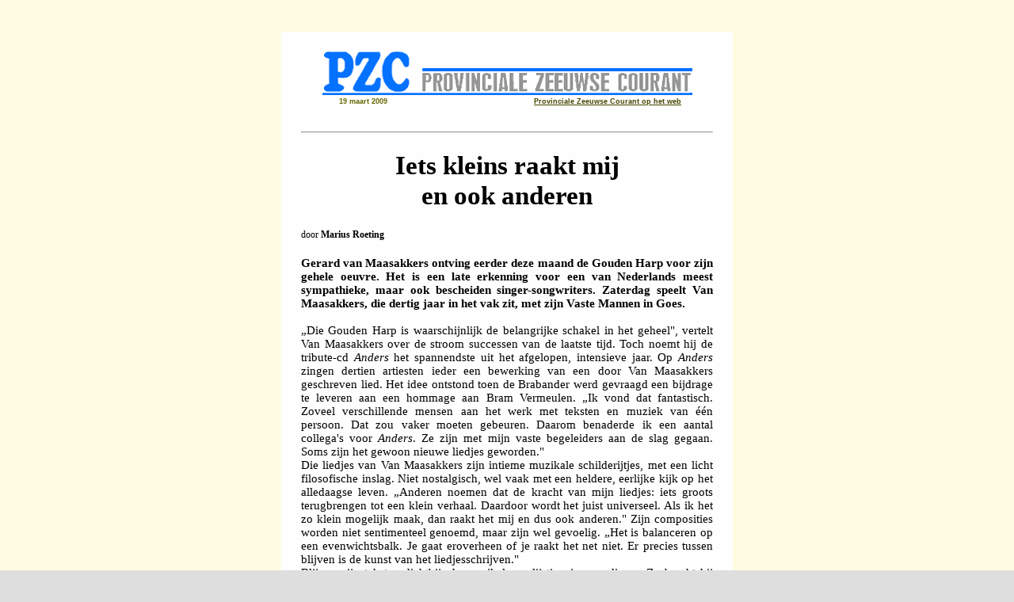

--- FILE ---
content_type: text/html; charset=iso-8859-1
request_url: https://streektaalzang.nl/strk/nbra/pers/p093maa1.htm
body_size: 1731
content:
<html>
<head>
  <title>STREEKTAALMUZIEK in NEDERLAND</title>
  <meta http-equiv="Content-Type" content="text/html; charset=iso-8859-1">
  <meta name="Author" content="Joop van den Bremen, Vlissingen, NL">
  <meta name="Keywords" content="streektaal, dialect, zang, muziek, Nederland, PZC">
  <meta name="Language" content="NL">
  <link rel="stylesheet" href="../../../style/pzc.css">
</head>

<body>

<BLOCKQUOTE>
<img src="../../pic/pzc.gif">

<TABLE align="center" width= "470" >
 <TR>
   <TD width=22%><h6>19 maart 2009</h6></TD>
   <TD width=32%></TD>
   <TD width=46%><h6><a href="http://www.pzc.nl" >Provinciale Zeeuwse Courant op het web</a></h6></TD> 
 </TR>
</TABLE>
<hr>

<h1>Iets kleins raakt mij<br>en ook anderen</h1>
<h5>door <b>Marius Roeting</b></h5>
<p>
<b>Gerard van Maasakkers ontving eerder deze maand de Gouden Harp voor zijn gehele oeuvre. Het is een late erkenning voor een van Nederlands meest sympathieke, maar ook bescheiden singer-songwriters. Zaterdag speelt Van Maasakkers, die dertig jaar in het vak zit, met zijn Vaste Mannen in Goes.</b><br>
<br>
„Die Gouden Harp is waarschijnlijk de belangrijke schakel in het geheel", vertelt Van Maasakkers over de stroom successen van de laatste tijd. Toch noemt hij de tribute-cd <i>Anders</i> het spannendste uit het afgelopen, intensieve jaar. Op <i>Anders</i> zingen dertien artiesten ieder een bewerking van een door Van Maasakkers geschreven lied. Het idee ontstond toen de Brabander werd gevraagd een bijdrage te leveren aan een hommage aan Bram Vermeulen. „Ik vond dat fantastisch. Zoveel verschillende mensen aan het werk met teksten en muziek van één persoon. Dat zou vaker moeten gebeuren. Daarom benaderde ik een aantal collega's voor <i>Anders</i>. Ze zijn met mijn vaste begeleiders aan de slag gegaan. Soms zijn het gewoon nieuwe liedjes geworden."<br>
Die liedjes van Van Maasakkers zijn intieme muzikale schilderijtjes, met een licht filosofische inslag. Niet nostalgisch, wel vaak met een heldere, eerlijke kijk op het alledaagse leven. „Anderen noemen dat de kracht van mijn liedjes: iets groots terugbrengen tot een klein verhaal. Daardoor wordt het juist universeel. Als ik het zo klein mogelijk maak, dan raakt het mij en dus ook anderen." Zijn composities worden niet sentimenteel genoemd, maar zijn wel gevoelig. „Het is balanceren op een evenwichtsbalk. Je gaat eroverheen of je raakt het net niet. Er precies tussen blijven is de kunst van het liedjesschrijven."<br>
Blijven zijn teksten dichtbij, de muzikale omlijsting is zeer divers. Zo bracht hij liedjes begeleid door een brassband of zelfs een compleet strijkorkest. Maar ook subtiel met alleen gitaar en die zachte g en het Brabants dialect als kern. Van Maasakkers begon eind jaren zeventig als folkzanger, maar inmiddels zou je hem een volwaardig chansonnier kunnen noemen. „Ik begin met een idee. Dat duwt me in een bepaalde richting. Het liedje is de baas en leidt mij. Ik laat me daarbij niet stilistisch beperken. Soms is het folk, dan weer meer jazz en we kunnen er ook stevig tegenaan gaan. Dat scala aan emoties breng ik ook op de bühne. Het ene liedje wordt solo gespeeld, maar een hele avond zo zou wat saai kunnen zijn."<br>
<br>
<b>Gerard van Maasakkers, zaterdag 21 maart, De Mythe, Goes, 20.00 uur.</b>
</p>
</BLOCKQUOTE>

<h6>
<a href="../nbramaan.htm"><img src="../../../pic/left.gif" alt="terug" align="middle" border="0"></a> naar <a href="../nbramaan.htm">Gerard van Maasakkers</a>
<br><iframe name="voetlink tekst" src="../../../style/voetcfpt.htm" height="120" frameborder="0"></iframe>
<br>Deze pagina is bijgewerkt op 
<script language="JavaScript" src="../../../javas/updatijd.js"> /* script datum tijd update */ </script>
</h6>

</body>
</html>

--- FILE ---
content_type: text/css
request_url: https://streektaalzang.nl/style/pzc.css
body_size: 586
content:
@charset "iso-8859-1";

/* Stijl voor teksten in De Provinciale Zeeuwse Courant, Joop van den Bremen */

body  {background-color: #dedede;
       background-image: url(../pic/nspiral1.gif); 
       text-align: center;
}

a:link {color: #444400;
}

a:visited {color: #666622;
}

a:hover {color: #6666cc;
}

a:active {color: #000080;
}

BLOCKQUOTE {background: #fefefe; 
            width: 520px;
            padding: 25px; 
            margin: 40px auto 25px auto;
}
BLOCKQUOTE.blauw {      background: #9999ee; 
                        padding: 5px; 
                        margin 0.7cm 0.2cm 0.7cm 0.2cm;
}
BLOCKQUOTE.grijs {      background: #777777; 
                        width: 470px;
                        padding: 25px; 
                        margin: 40px auto 25px auto;
}

TABLE {width: 470px;
}
TABLE.smal {width: 100px;
}
TABLE.bndestem {width: 398px;
}

H1 {font-family: Times New Roman, Garamond; 
    font-size: 25pt;
}
H1.sans {font-family: Helvetica, Arial, sans-serif; 
         font-size: 22pt;
}
H1.klein {font-size: 20pt;
}
H1.kleiner {font-size: 18pt;
}
H1.links {font-family: Times New Roman, Garamond; 
          font-size: 36pt; 
          text-align: left; 
          font-weight: normal;
}
H1.link {font-family: Times New Roman, Garamond; 
         font-size: 30pt; 
         text-align: left; 
         font-weight: normal;
}

H2 {font-family: Times New Roman, Garamond; 
    text-align: center; 
    font-size: 18pt;
}
H2.sans {font-family: Helvetica, Arial, sans-serif;
}

H3 {font-family: Times New Roman, Garamond; 
    text-align: justify; 
    font-size: 12pt; 
    font-weight: normal;
}
H3.sub {font-family: Times New Roman, Garamond; 
        font-size: 14pt;
        font-weight: normal;
}
H3.sans {font-family: Helvetica, Arial, sans-serif; 
         font-size: 12pt;
}
H3.rechts {font-family: Helvetica, Arial, sans-serif; 
           text-align: right;
}

H4 {font-family: Times New Roman, Garamond; 
    font-size: 12 pt; 
    text-align: right;
}
H4.links {text-align: left;
          font-weight: normal;
}

H5 {font-family: Times New Roman, Garamond; 
    font-weight: normal; 
    text-align: justify; 
    font-size: 9pt;
}
H5.sans {font-family: Helvetica, Arial, sans-serif;
}

H6 {font-family: Helvetica, Arial, sans-serif; 
    text-align: center; 
    color: #666600;
	font-size: 7pt;
}
H6.links {text-align: left;
    color: #000000;
}
H6.rechts {text-align: right;
    color: #000000;
}

P {font-family: Times New Roman, Garamond; 
   font-weight: normal;
   text-align: justify; 
   font-size: 11pt;
   line-height: 120%;}

/* gewijzigd 31 januari 2010 */